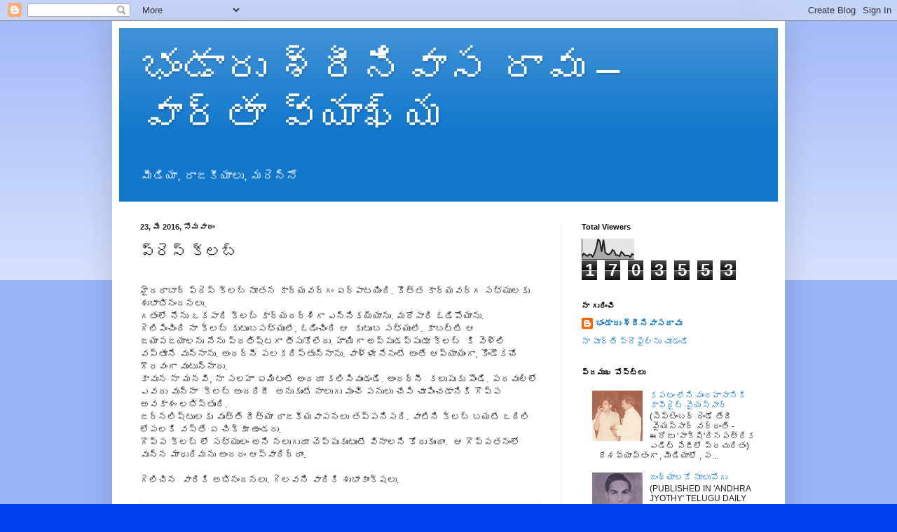

--- FILE ---
content_type: text/html; charset=UTF-8
request_url: https://bhandarusrinivasarao.blogspot.com/b/stats?style=BLACK_TRANSPARENT&timeRange=ALL_TIME&token=APq4FmDQI1W3PtY9R0iSqwVBy8AVmJfYK_WkamW1Hb6Q379094U4qdPoiEDz7e67SCgXhxxUvk5dEz8UFsNUKRgAwSxmTwch8A
body_size: -9
content:
{"total":1703553,"sparklineOptions":{"backgroundColor":{"fillOpacity":0.1,"fill":"#000000"},"series":[{"areaOpacity":0.3,"color":"#202020"}]},"sparklineData":[[0,15],[1,29],[2,22],[3,16],[4,24],[5,23],[6,13],[7,31],[8,58],[9,100],[10,88],[11,38],[12,97],[13,34],[14,26],[15,24],[16,29],[17,47],[18,41],[19,21],[20,21],[21,15],[22,37],[23,30],[24,18],[25,19],[26,19],[27,11],[28,27],[29,21]],"nextTickMs":211764}

--- FILE ---
content_type: text/html; charset=utf-8
request_url: https://www.google.com/recaptcha/api2/aframe
body_size: 267
content:
<!DOCTYPE HTML><html><head><meta http-equiv="content-type" content="text/html; charset=UTF-8"></head><body><script nonce="xn4KeVVYFrmSbsrMz7qFow">/** Anti-fraud and anti-abuse applications only. See google.com/recaptcha */ try{var clients={'sodar':'https://pagead2.googlesyndication.com/pagead/sodar?'};window.addEventListener("message",function(a){try{if(a.source===window.parent){var b=JSON.parse(a.data);var c=clients[b['id']];if(c){var d=document.createElement('img');d.src=c+b['params']+'&rc='+(localStorage.getItem("rc::a")?sessionStorage.getItem("rc::b"):"");window.document.body.appendChild(d);sessionStorage.setItem("rc::e",parseInt(sessionStorage.getItem("rc::e")||0)+1);localStorage.setItem("rc::h",'1768920314800');}}}catch(b){}});window.parent.postMessage("_grecaptcha_ready", "*");}catch(b){}</script></body></html>

--- FILE ---
content_type: text/plain
request_url: https://www.google-analytics.com/j/collect?v=1&_v=j102&a=313555452&t=pageview&_s=1&dl=https%3A%2F%2Fbhandarusrinivasarao.blogspot.com%2F2016%2F05%2Fblog-post_23.html&ul=en-us%40posix&dt=%E0%B0%AD%E0%B0%82%E0%B0%A1%E0%B0%BE%E0%B0%B0%E0%B1%81%20%E0%B0%B6%E0%B1%8D%E0%B0%B0%E0%B1%80%E0%B0%A8%E0%B0%BF%E0%B0%B5%E0%B0%BE%E0%B0%B8%20%E0%B0%B0%E0%B0%BE%E0%B0%B5%E0%B1%81%20%E2%80%93%20%E0%B0%B5%E0%B0%BE%E0%B0%B0%E0%B1%8D%E0%B0%A4%E0%B0%BE%20%E0%B0%B5%E0%B1%8D%E0%B0%AF%E0%B0%BE%E0%B0%96%E0%B1%8D%E0%B0%AF%3A%20%E0%B0%AA%E0%B1%8D%E0%B0%B0%E0%B1%86%E0%B0%B8%E0%B1%8D%20%E0%B0%95%E0%B1%8D%E0%B0%B2%E0%B0%AC%E0%B1%8D&sr=1280x720&vp=1280x720&_u=IEBAAEABAAAAACAAI~&jid=1549111829&gjid=888652276&cid=552346104.1768920312&tid=UA-26316581-1&_gid=1280822691.1768920312&_r=1&_slc=1&z=1990934917
body_size: -456
content:
2,cG-57ZNJSGPRY